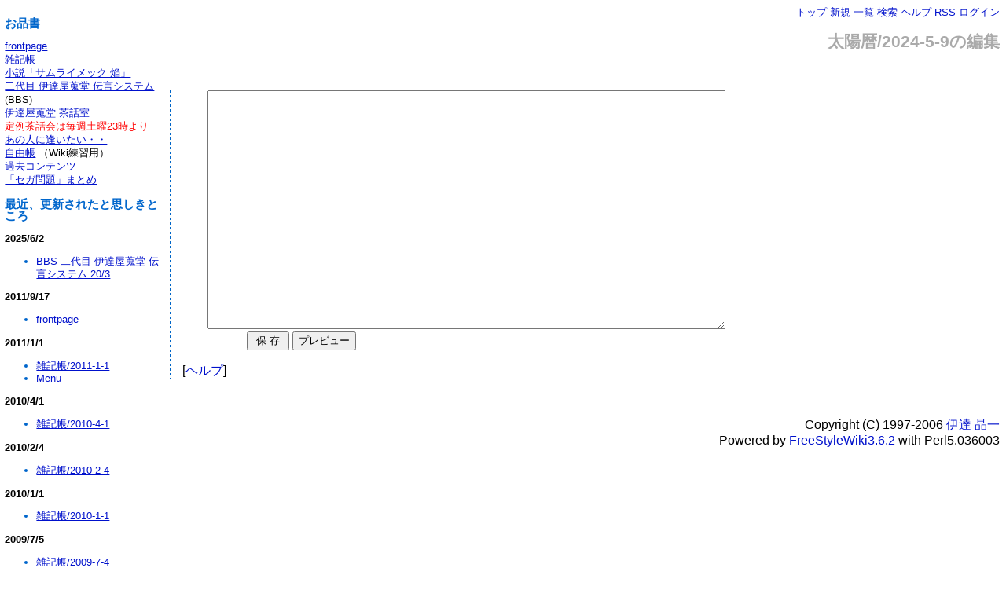

--- FILE ---
content_type: text/html;charset=EUC-JP
request_url: http://www.edit.ne.jp/~sdate/wiki/wiki.cgi?page=%C2%C0%CD%DB%CE%F1%2F2024-5-9
body_size: 12422
content:
<!DOCTYPE HTML PUBLIC "-//W3C//DTD HTML 4.01 Transitional//EN">
<html>
  <head>
    
    
    
    
    <meta http-equiv="Content-Type" content="text/html; charset=EUC-JP">
    <meta http-equiv="Content-Style-Type" content="text/css">
    
    <link rel="alternate" type="application/rss+xml" title="RSS" href="wiki.cgi?action=RSS">

    
    
      <link rel="stylesheet" type="text/css" href="./theme/blue-dash/blue-dash.css">
    
    
    
      <style type="text/css">
      <!--
      /* エラーメッセージ */
.error {
  color       : #FF0000;
  font-weight : bold;
}

/* 存在しないWikiページ */
span.nopage {
  background-color : #FFFF88;
}

/* Wikiページへのアンカ */
a.wikipage:link {
  text-decoration : underline;
}

a.wikipage:visited {
  text-decoration : underline;
}

a.wikipage:hover {
  background-color: #DDDDDD;
  text-decoration : underline;
}

/* parteditプラグイン */
div.partedit {
  text-align : right;
  font-size  : 80%;
}

/* calendarプラグイン */
td.today {
  background-color : #FF8888;
}

td.have {
  font-weight : bold;
}

.calendar td {
  text-align : right;
}
      -->
      </style>
    
    
    <title>太陽暦/2024-5-9の編集 - 伊達屋蒐堂</title>
  </head>
  <body>
  
  
    <div class="main">
  
  
  <!--========================================================================-->
<!-- ヘッダ（メニューを表示） -->
<!--========================================================================-->
<div class="adminmenu">
  
    <span class="adminmenu">
      <a href="wiki.cgi?page=frontpage">トップ</a>
    </span>
  
    <span class="adminmenu">
      <a href="wiki.cgi?action=NEW" rel="nofollow">新規</a>
    </span>
  
    <span class="adminmenu">
      <a href="wiki.cgi?action=LIST">一覧</a>
    </span>
  
    <span class="adminmenu">
      <a href="wiki.cgi?action=SEARCH" rel="nofollow">検索</a>
    </span>
  
    <span class="adminmenu">
      <a href="wiki.cgi?page=Help">ヘルプ</a>
    </span>
  
    <span class="adminmenu">
      <a href="wiki.cgi?action=RSS" rel="nofollow">RSS</a>
    </span>
  
    <span class="adminmenu">
      <a href="wiki.cgi?action=LOGIN">ログイン</a>
    </span>
  
</div>

  
  <h1>太陽暦/2024-5-9の編集</h1>
  
  
    
  
  
  <div class="day">
    <div class="body">
      <div class="section">
        <!--=========================================================================-->
<!-- ページの編集フォーム -->
<!--=========================================================================-->
<form class="update" method="post" action="wiki.cgi">
  <textarea cols="80" rows="20" name="content"></textarea>
  <p>
    
    <input type="submit"   name="save"         value=" 保 存 ">
    <input type="submit"   name="preview"      value="プレビュー">
    <input type="hidden"   name="action"       value="EDIT">
    <input type="hidden"   name="lastmodified" value="">
    <input type="hidden"   name="page"         value="太陽暦/2024-5-9">
    
  </p>
</form>




<div>[<a href="wiki.cgi?page=Help" target="_blank">ヘルプ</a>]</div>

      </div>
    </div>
    
      
    
  </div>

  <!--========================================================================-->
<!-- フッタ -->
<!--========================================================================-->
<div class="footer">
  
  <!-- 管理者の情報 -->
  
    Copyright (C) 1997-2006
    
      <a href="mailto:ｓｄａｔｅ＠ｅｄｉｔ．ｎｅ．ｊｐ">
        伊達 晶一
      </a>
    
    <br>
  
  
  <!-- FSWikiのバージョン情報 -->
  Powered by <a href="http://fswiki.poi.jp/">FreeStyleWiki3.6.2</a>
    with Perl5.036003
  
  
</div>

  
    </div>
    <div class="sidebar">
      <h2><!--p=0-->お品書<!--/p--></h2><p><a href="wiki.cgi?page=frontpage" class="wikipage">frontpage</a><br>
<a href="wiki.cgi?page=%BB%A8%B5%AD%C4%A2" class="wikipage">雑記帳</a><br>
<a href="wiki.cgi?page=%BE%AE%C0%E2%A1%D6%A5%B5%A5%E0%A5%E9%A5%A4%A5%E1%A5%C3%A5%AF+%B1%EB%A1%D7" class="wikipage">小説「サムライメック 焔」</a><br>
<a href="wiki.cgi?page=%C6%F3%C2%E5%CC%DC+%B0%CB%C3%A3%B2%B0%BD%AF%C6%B2+%C5%C1%B8%C0%A5%B7%A5%B9%A5%C6%A5%E0" class="wikipage">二代目 伊達屋蒐堂 伝言システム</a>(BBS)<br>
<a href="http://www.edit.ne.jp/~sdate/chat/index.html" target="_blank">伊達屋蒐堂 茶話室</a><br>

<span style="color: red;">定例茶話会は毎週土曜23時より</span><br>
<a href="wiki.cgi?page=%A4%A2%A4%CE%BF%CD%A4%CB%B0%A9%A4%A4%A4%BF%A4%A4%A1%A6%A1%A6" class="wikipage">あの人に逢いたい・・</a><br>
<a href="wiki.cgi?page=%BC%AB%CD%B3%C4%A2" class="wikipage">自由帳</a> （Wiki練習用）<br>
<a href="http://www.edit.ne.jp/~sdate/Oldmenu.html" target="_blank">過去コンテンツ</a><br>
<a href="wiki.cgi?page=%A1%D6%A5%BB%A5%AC%CC%E4%C2%EA%A1%D7%A4%DE%A4%C8%A4%E1" class="wikipage">「セガ問題」まとめ</a><br>
</p>
<h2><!--p=1-->最近、更新されたと思しきところ<!--/p--></h2>
<p><strong>2025/6/2</strong><br>
</p>
<ul>
<li><a href="wiki.cgi?page=BBS%2D%C6%F3%C2%E5%CC%DC+%B0%CB%C3%A3%B2%B0%BD%AF%C6%B2+%C5%C1%B8%C0%A5%B7%A5%B9%A5%C6%A5%E0+20%2F3" class="wikipage">BBS-二代目 伊達屋蒐堂 伝言システム 20/3</a></li>
</ul>
<p><strong>2011/9/17</strong><br>
</p>
<ul>
<li><a href="wiki.cgi?page=frontpage" class="wikipage">frontpage</a></li>
</ul>
<p><strong>2011/1/1</strong><br>
</p>
<ul>
<li><a href="wiki.cgi?page=%BB%A8%B5%AD%C4%A2%2F2011%2D1%2D1" class="wikipage">雑記帳/2011-1-1</a></li>
<li><a href="wiki.cgi?page=Menu" class="wikipage">Menu</a></li>
</ul>
<p><strong>2010/4/1</strong><br>
</p>
<ul>
<li><a href="wiki.cgi?page=%BB%A8%B5%AD%C4%A2%2F2010%2D4%2D1" class="wikipage">雑記帳/2010-4-1</a></li>
</ul>
<p><strong>2010/2/4</strong><br>
</p>
<ul>
<li><a href="wiki.cgi?page=%BB%A8%B5%AD%C4%A2%2F2010%2D2%2D4" class="wikipage">雑記帳/2010-2-4</a></li>
</ul>
<p><strong>2010/1/1</strong><br>
</p>
<ul>
<li><a href="wiki.cgi?page=%BB%A8%B5%AD%C4%A2%2F2010%2D1%2D1" class="wikipage">雑記帳/2010-1-1</a></li>
</ul>
<p><strong>2009/7/5</strong><br>
</p>
<ul>
<li><a href="wiki.cgi?page=%BB%A8%B5%AD%C4%A2%2F2009%2D7%2D4" class="wikipage">雑記帳/2009-7-4</a></li>
</ul>


<div class="plugin-calendar" >
<table class="calendar" summary="calendar">
<tr><td class="image" colspan="7"></td></tr>
<tr>
  <td class="calendar-prev-month" colspan="2"><a href="wiki.cgi?action=CALENDAR&amp;year=2025&amp;month=12&amp;name=%C2%C0%CD%DB%CE%F1">&lt;&lt;</a></td>
  <td class="calendar-current-month" colspan="3"><a href="wiki.cgi?action=CALENDAR&amp;year=2026&amp;month=1&amp;name=%C2%C0%CD%DB%CE%F1">2026-1</a></td>
  <td class="calendar-next-month" colspan="2"><a href="wiki.cgi?action=CALENDAR&amp;year=2026&amp;month=2&amp;name=%C2%C0%CD%DB%CE%F1">&gt;&gt;</a></td>
</tr>
<tr>
  <td class="calendar-sunday">日</td>
  <td class="calendar-weekday">月</td>
  <td class="calendar-weekday">火</td>
  <td class="calendar-weekday">水</td>
  <td class="calendar-weekday">木</td>
  <td class="calendar-weekday">金</td>
  <td class="calendar-saturday">土</td>
</tr>
<tr>
  <td class="calendar-day"></td>
  <td class="calendar-day"></td>
  <td class="calendar-day"></td>
  <td class="calendar-day"></td>
  <td class="calendar-day"><a href="wiki.cgi?page=%C2%C0%CD%DB%CE%F1%2F2026%2D1%2D1">1</a></td>
  <td class="calendar-day"><a href="wiki.cgi?page=%C2%C0%CD%DB%CE%F1%2F2026%2D1%2D2">2</a></td>
  <td class="calendar-day"><a href="wiki.cgi?page=%C2%C0%CD%DB%CE%F1%2F2026%2D1%2D3">3</a></td>
</tr>
<tr>
  <td class="calendar-day"><a href="wiki.cgi?page=%C2%C0%CD%DB%CE%F1%2F2026%2D1%2D4">4</a></td>
  <td class="calendar-day"><a href="wiki.cgi?page=%C2%C0%CD%DB%CE%F1%2F2026%2D1%2D5">5</a></td>
  <td class="calendar-day"><a href="wiki.cgi?page=%C2%C0%CD%DB%CE%F1%2F2026%2D1%2D6">6</a></td>
  <td class="calendar-day"><a href="wiki.cgi?page=%C2%C0%CD%DB%CE%F1%2F2026%2D1%2D7">7</a></td>
  <td class="calendar-day"><a href="wiki.cgi?page=%C2%C0%CD%DB%CE%F1%2F2026%2D1%2D8">8</a></td>
  <td class="calendar-day"><a href="wiki.cgi?page=%C2%C0%CD%DB%CE%F1%2F2026%2D1%2D9">9</a></td>
  <td class="calendar-day"><a href="wiki.cgi?page=%C2%C0%CD%DB%CE%F1%2F2026%2D1%2D10">10</a></td>
</tr>
<tr>
  <td class="calendar-day"><a href="wiki.cgi?page=%C2%C0%CD%DB%CE%F1%2F2026%2D1%2D11">11</a></td>
  <td class="calendar-day"><a href="wiki.cgi?page=%C2%C0%CD%DB%CE%F1%2F2026%2D1%2D12">12</a></td>
  <td class="calendar-day"><a href="wiki.cgi?page=%C2%C0%CD%DB%CE%F1%2F2026%2D1%2D13">13</a></td>
  <td class="calendar-day"><a href="wiki.cgi?page=%C2%C0%CD%DB%CE%F1%2F2026%2D1%2D14">14</a></td>
  <td class="calendar-day"><a href="wiki.cgi?page=%C2%C0%CD%DB%CE%F1%2F2026%2D1%2D15">15</a></td>
  <td class="calendar-day"><a href="wiki.cgi?page=%C2%C0%CD%DB%CE%F1%2F2026%2D1%2D16">16</a></td>
  <td class="calendar-day"><a href="wiki.cgi?page=%C2%C0%CD%DB%CE%F1%2F2026%2D1%2D17">17</a></td>
</tr>
<tr>
  <td class="calendar-day"><a href="wiki.cgi?page=%C2%C0%CD%DB%CE%F1%2F2026%2D1%2D18">18</a></td>
  <td class="calendar-day"><a href="wiki.cgi?page=%C2%C0%CD%DB%CE%F1%2F2026%2D1%2D19">19</a></td>
  <td class="calendar-day"><a href="wiki.cgi?page=%C2%C0%CD%DB%CE%F1%2F2026%2D1%2D20">20</a></td>
  <td class="calendar-day"><a href="wiki.cgi?page=%C2%C0%CD%DB%CE%F1%2F2026%2D1%2D21">21</a></td>
  <td class="calendar-day"><a href="wiki.cgi?page=%C2%C0%CD%DB%CE%F1%2F2026%2D1%2D22">22</a></td>
  <td class="calendar-day today"><a href="wiki.cgi?page=%C2%C0%CD%DB%CE%F1%2F2026%2D1%2D23">23</a></td>
  <td class="calendar-day"><a href="wiki.cgi?page=%C2%C0%CD%DB%CE%F1%2F2026%2D1%2D24">24</a></td>
</tr>
<tr>
  <td class="calendar-day"><a href="wiki.cgi?page=%C2%C0%CD%DB%CE%F1%2F2026%2D1%2D25">25</a></td>
  <td class="calendar-day"><a href="wiki.cgi?page=%C2%C0%CD%DB%CE%F1%2F2026%2D1%2D26">26</a></td>
  <td class="calendar-day"><a href="wiki.cgi?page=%C2%C0%CD%DB%CE%F1%2F2026%2D1%2D27">27</a></td>
  <td class="calendar-day"><a href="wiki.cgi?page=%C2%C0%CD%DB%CE%F1%2F2026%2D1%2D28">28</a></td>
  <td class="calendar-day"><a href="wiki.cgi?page=%C2%C0%CD%DB%CE%F1%2F2026%2D1%2D29">29</a></td>
  <td class="calendar-day"><a href="wiki.cgi?page=%C2%C0%CD%DB%CE%F1%2F2026%2D1%2D30">30</a></td>
  <td class="calendar-day"><a href="wiki.cgi?page=%C2%C0%CD%DB%CE%F1%2F2026%2D1%2D31">31</a></td>
</tr>
</table>
</div>
<h2><!--p=2-->リンク（順不同）<!--/p--></h2><p><a href="http://www.editnet.ad.jp/" target="_blank">風力でサーバーを動かすＥｄｉｔＮｅｔ株式会社</a><br>
<a href="http://www.edit.ne.jp/~mutuki/" target="_blank">樹 紘和の「るなりうむ」</a><br>
瑞原螢 中尉 美術館（現在は一時休館）<br>
<a href="http://users.jp.tri6.net/~nemoto/" target="_blank">ゲームの博物誌（Root）</a><br>
<a href="http://members3.jcom.home.ne.jp/roboprince/" target="_blank">宮殿のロボ王子（篠崎雄一郎）</a><br>
<a href="http://www.geocities.jp/k_tatsumi2004/" target="_blank">茶房「たつみ」芸夢の館（騎城たつみ）</a><br>
<a href="http://homepage3.nifty.com/~io/" target="_blank">IOの穴（仮）（IO）</a><br>
<a href="http://homepage3.nifty.com/ruinfan/" target="_blank">廃虚ファン</a><br>
<a href="http://homepage1.nifty.com/kasiba/" target="_blank">フロム・カシバ（オオス・カシバ）</a><br>
<a href="http://www.kowloo.net/hirotsu/" target="_blank">terabyteCafe（コンノヒロム）</a><br>
<a href="http://duplex.s47.xrea.com/k0-d/" target="_blank">NERIMA Exproler（K0）</a><br>
<a href="http://www.surpara.com/" target="_blank">Surfersparadise</a><br>
<a href="http://www.e-senryu.jp/" target="_blank">関越ラーメン 仙龍</a><br>
<a href="http://www.sengokujiman.com/" target="_blank">千石自慢ラーメン</a><br>
</p>
<h2><!--p=3-->サイト内検索<!--/p--></h2>
<form method="GET" action="wiki.cgi">
キーワード <input type="TEXT" name="word" size="20"><br><input type="RADIO" name="t" value="and" id="and" checked><label for="and">AND</label> <input type="RADIO" name="t" value="or" id="or"><label for="or">OR</label> <br><input type="checkbox" id="contents" name="c" value="true"><label for="contents">ページ内容も含める</label>
<input type="SUBMIT" value=" 検 索 "><input type="HIDDEN" name="action" value="SEARCH"></form>
<h2><!--p=4-->Google検索<!--/p--></h2>
<!-- Google  -->
<div class="plugin_google" align="center">
<form method=GET action="http://www.google.co.jp/search" >
<a href="http://www.google.co.jp/"><IMG SRC="http://www.google.com/logos/Logo_40wht.gif" border="0" ALT="Google" align="absmiddle"></a> <INPUT type=submit name=btnG VALUE="検索"><input type=hidden name=hl value="ja"><input type=hidden name=ie value="EUC-JP"><br>
<INPUT TYPE=text name=q size=31 maxlength=255 value="">
</form>
</div>
<!-- Google -->

    </div>
  
</body></html>


--- FILE ---
content_type: text/css
request_url: http://www.edit.ne.jp/~sdate/wiki/theme/blue-dash/blue-dash.css
body_size: 4057
content:
@charset "euc-jp";
/*
Title: Blue-dash
Revision: $Revision: 1.1 $
Author: kosaka
Access: kosaka@tnat.net
License: GPL
Comment: ヨーロッパ装丁

Copyright 2005 (C) by KOSAKA Takashi <kosaka@tnat.net>
validated by W3C.
*/

body{
	font-family:Verdana,Geneva,Arial,Sans-serif;
}

hr.sep{
	display:none;
}

/* ----- Sidebar ----- */
div.main {
	margin-left: 200px;
}

div.main form {
	margin:0 0 0 2em;
}

div.sidebar {
	position: absolute;
	top : 0.5em;
	left: 0.5em;
	width:200px;
	font-size:80%;
}

div.sidebar form {
	margin:0 0 5px 0;
}

div.sidebar li {
	line-height:1.3em;
	color: #06c;
}

div.sidebar p{
	margin:1em 0 0 0;
	line-height: 1.4em;
}
/* ----- link ----- */

a:link,a:visited {
	text-decoration: none;
	color: #01c;
}

a:hover {
	background-color: #9f9;
}

/* ----- h1-h3 ----- */
h1{
	text-align:right;
	color:#aaa;
	font-size:130%;
}

h2{
	font-size:120%;
	line-height: 1em;
	margin-top : 1em;
	margin-bottom:0;
	color: #06c;
}

h2 span.nyear {
	font-size:80%;
	font-weight:normal;
}


h3 {
	font-size:100%;
	font-weight:normal;
	color: #06c;
	margin-bottom:0.5em;
}

span.sanchor, span.canchor {
	color: #f33;
}

/* ----- weather ----- */

div.weather {
	text-align:right;
}

/* ----- moshi ----- */
div.body-enter {
	margin-bottom:0.2em;
	text-align:right;
	font-size:80%;
	color: #06c;
}

/* ----- navi ----- */

div.adminmenu {
	text-align:right;
	font-size:80%;
}

/* ----- day ----- */
div.day{
	margin:3em 0 3em 0;
}

div.body{
	margin-bottom:2em;
}

div.section {
	margin:0 0 2em 0.5em;
	padding-left:1em;
	background-image: url(ha_b.png);
	background-repeat: repeat-y;
}

div.section p {
	margin:0 50px 1em 50px;
	line-height: 1.7em;
}

div.section ul {
	margin:0 0 1em 70px;
	line-height: 1.7em;
}

/* ----- comment ----- */

div.caption {
	border-bottom: solid #06c 1px;
	padding-bottom:5px;
	margin-top: 1em;
	font-size:80%;
}

div.commentshort {
	margin-top   :0.5em;
	margin-bottom:0.5em;
	font-size:80%;
}

div.commentshort p {
	line-height: 1.5em;
	margin: 0 0 0 5em;
	text-indent:-4em;
}

/* ----- comment (day) ----- */
div.commentbody{
	line-height: 1.2em;
	margin: 1em 0 0 50px;
}

div.commentator {
	line-height: 1.5em;
	background-color:#fff;
	color:#0ac;
}

div.commentbody p{
	margin: 0.1em 0.5em 0.5em 1em;
}

/* ----- referer ----- */

div.referer {
	margin-top: 0.3em;
	text-align:right;
	font-size:80%;
}

div.refererlist ul{
	line-height: 1.2em;
	margin-top:5px;
	color: #09c;
	font-size:80%;
}

/* ----- pre & blockquote ----- */

div.section pre ,div.section blockquote{
	border: dashed #06c 1px;
	margin: 0.5em 50px 1em 40px;
	padding: 10px;
	line-height: 1.5em;
	font-size:80%;
	background-color:#ffe;
}

div.section blockquote {
	font-style:italic;
}

div.section blockquote p {
	margin: 0.5em;
}


/* ----- img ----- */
img {
	margin:0;
	border-width:0;
}

img.right{
	margin:0 0 5px 5px;
	float:right;
}

/* ----- footnote ----- */

div.footnote{
	border-top: solid #666 1px;
	margin:1em 50px 0 60px;
	padding: 8px;
	background-color:#fff;
}

div.footnote p{
	margin:0.2em 0 0.2em 1em;
}

span.footnote {
	font-size:80%;
	margin : 0 0.1em 0 2px;
	vertical-align: super;
}

/* ----- bq ----- */
p.source {
	margin-top: 0.3em;
	text-align: right;
}

/* ----- footer ---- */
div.footer{
	text-align:right;
	margin-top:1em;
}

/* ----- Wiki Style ----- */
em {
	font-style:normal;
	font-weight:bold;
}

/* ----- calendar ----- */
div.calendar {
	margin-top:1em;
	margin-bottom:1em;
	text-align:right;
}

/* ----- calendar2 ----- */
table.calendar {
	margin:0 0 0 1.5em;
	width:70%;
	color:#aaa;
}

td.calendar-current-month {
	text-align: center;
	line-height: 1.4em;
}

td.calendar-next-month {
	text-align: right;
}

td.calendar-prev-month {
	text-align: left;
}

td.calendar-sunday {
	color: red;
	background-color: #fbb;
}

td.calendar-saturday {
	color: blue;
	background-color: #bbf;
}

td.calendar-weekday {
	color: #000;
	background-color: #ddd;
}

td.calendar-day {
	text-align: right;
}

/* ----- recent_list ----- */
p.recentitem {
	padding:1em 0 0 0;
}

div.recentsubtitles {
	margin-left:0.5em;
}
